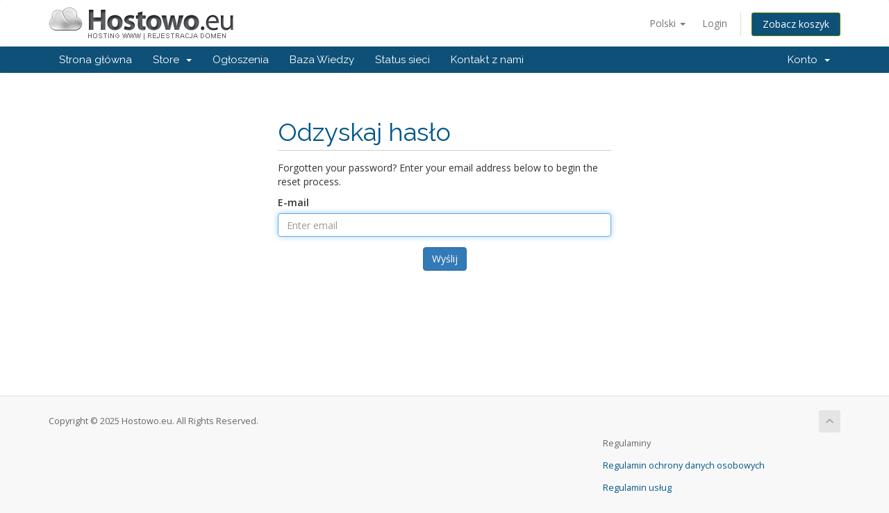

--- FILE ---
content_type: text/html; charset=utf-8
request_url: https://panel.hostowo.eu/pwreset.php?language=polski_old
body_size: 3867
content:
<!DOCTYPE html>
<html lang="en">
<head>
    <meta charset="utf-8" />
    <meta http-equiv="X-UA-Compatible" content="IE=edge">
    <meta name="viewport" content="width=device-width, initial-scale=1">
    <title>Odzyskaj hasło - Hostowo.eu</title>

    <!-- Styling -->
<link href="//fonts.googleapis.com/css?family=Open+Sans:300,400,600|Raleway:400,700" rel="stylesheet">
<link href="/templates/six/css/all.min.css?v=87a676" rel="stylesheet">
<link href="/assets/css/fontawesome-all.min.css" rel="stylesheet">
<link href="/templates/six/css/custom.css" rel="stylesheet">

<!-- HTML5 Shim and Respond.js IE8 support of HTML5 elements and media queries -->
<!-- WARNING: Respond.js doesn't work if you view the page via file:// -->
<!--[if lt IE 9]>
  <script src="https://oss.maxcdn.com/libs/html5shiv/3.7.0/html5shiv.js"></script>
  <script src="https://oss.maxcdn.com/libs/respond.js/1.4.2/respond.min.js"></script>
<![endif]-->

<script type="text/javascript">
    var csrfToken = '6c1ab71817e06acfe092a5640db8f73e541811fd',
        markdownGuide = 'Markdown Guide',
        locale = 'en',
        saved = 'saved',
        saving = 'autosaving',
        whmcsBaseUrl = "",
        requiredText = 'Required',
        recaptchaSiteKey = "";
</script>
<script src="/templates/six/js/scripts.min.js?v=87a676"></script>


    <script type="text/javascript">

var _gaq = _gaq || [];
_gaq.push(['_setAccount', 'UA-20619390-17']);
_gaq.push(['_setDomainName', 'hostowo.eu']);
_gaq.push(['_trackPageview']);

(function() {
var ga = document.createElement('script'); ga.type = 'text/javascript'; ga.async = true;
ga.src = ('https:' == document.location.protocol ? 'https://ssl' : 'http://www') + '.google-analytics.com/ga.js';
var s = document.getElementsByTagName('script')[0]; s.parentNode.insertBefore(ga, s);
})();

</script>


</head>
<body>



<section id="header">
    <div class="container">
        <ul class="top-nav">
                            <li>
                    <a href="#" class="choose-language" data-toggle="popover" id="languageChooser">
                        Polski
                        <b class="caret"></b>
                    </a>
                    <div id="languageChooserContent" class="hidden">
                        <ul>
                                                            <li>
                                    <a href="/pwreset.php?language=arabic">العربية</a>
                                </li>
                                                            <li>
                                    <a href="/pwreset.php?language=azerbaijani">Azerbaijani</a>
                                </li>
                                                            <li>
                                    <a href="/pwreset.php?language=catalan">Català</a>
                                </li>
                                                            <li>
                                    <a href="/pwreset.php?language=chinese">中文</a>
                                </li>
                                                            <li>
                                    <a href="/pwreset.php?language=croatian">Hrvatski</a>
                                </li>
                                                            <li>
                                    <a href="/pwreset.php?language=czech">Čeština</a>
                                </li>
                                                            <li>
                                    <a href="/pwreset.php?language=danish">Dansk</a>
                                </li>
                                                            <li>
                                    <a href="/pwreset.php?language=dutch">Nederlands</a>
                                </li>
                                                            <li>
                                    <a href="/pwreset.php?language=english">English</a>
                                </li>
                                                            <li>
                                    <a href="/pwreset.php?language=estonian">Estonian</a>
                                </li>
                                                            <li>
                                    <a href="/pwreset.php?language=farsi">Persian</a>
                                </li>
                                                            <li>
                                    <a href="/pwreset.php?language=french">Français</a>
                                </li>
                                                            <li>
                                    <a href="/pwreset.php?language=german">Deutsch</a>
                                </li>
                                                            <li>
                                    <a href="/pwreset.php?language=hebrew">עברית</a>
                                </li>
                                                            <li>
                                    <a href="/pwreset.php?language=hungarian">Magyar</a>
                                </li>
                                                            <li>
                                    <a href="/pwreset.php?language=italian">Italiano</a>
                                </li>
                                                            <li>
                                    <a href="/pwreset.php?language=macedonian">Macedonian</a>
                                </li>
                                                            <li>
                                    <a href="/pwreset.php?language=norwegian">Norwegian</a>
                                </li>
                                                            <li>
                                    <a href="/pwreset.php?language=polski">Polski</a>
                                </li>
                                                            <li>
                                    <a href="/pwreset.php?language=polski_old">English</a>
                                </li>
                                                            <li>
                                    <a href="/pwreset.php?language=portuguese-br">Português</a>
                                </li>
                                                            <li>
                                    <a href="/pwreset.php?language=portuguese-pt">Português</a>
                                </li>
                                                            <li>
                                    <a href="/pwreset.php?language=romanian">Română</a>
                                </li>
                                                            <li>
                                    <a href="/pwreset.php?language=russian">Русский</a>
                                </li>
                                                            <li>
                                    <a href="/pwreset.php?language=spanish">Español</a>
                                </li>
                                                            <li>
                                    <a href="/pwreset.php?language=swedish">Svenska</a>
                                </li>
                                                            <li>
                                    <a href="/pwreset.php?language=turkish">Türkçe</a>
                                </li>
                                                            <li>
                                    <a href="/pwreset.php?language=ukranian">Українська</a>
                                </li>
                                                    </ul>
                    </div>
                </li>
                                        <li>
                    <a href="/clientarea.php">Login</a>
                </li>
                                <li class="primary-action">
                    <a href="/cart.php?a=view" class="btn btn-action">
                        Zobacz koszyk
                    </a>
                </li>
                                </ul>

                    <a href="/index.php" class="logo"><img src="/assets/img/logo.png" alt="Hostowo.eu"></a>
        
    </div>
</section>

<section id="main-menu">

    <nav id="nav" class="navbar navbar-default navbar-main" role="navigation">
        <div class="container">
            <!-- Brand and toggle get grouped for better mobile display -->
            <div class="navbar-header">
                <button type="button" class="navbar-toggle" data-toggle="collapse" data-target="#primary-nav">
                    <span class="sr-only">Toggle navigation</span>
                    <span class="icon-bar"></span>
                    <span class="icon-bar"></span>
                    <span class="icon-bar"></span>
                </button>
            </div>

            <!-- Collect the nav links, forms, and other content for toggling -->
            <div class="collapse navbar-collapse" id="primary-nav">

                <ul class="nav navbar-nav">

                        <li menuItemName="Home" class="" id="Primary_Navbar-Home">
        <a href="/index.php">
                        Strona główna
                                </a>
            </li>
    <li menuItemName="Store" class="dropdown" id="Primary_Navbar-Store">
        <a class="dropdown-toggle" data-toggle="dropdown" href="#">
                        Store
                        &nbsp;<b class="caret"></b>        </a>
                    <ul class="dropdown-menu">
                            <li menuItemName="Browse Products Services" id="Primary_Navbar-Store-Browse_Products_Services">
                    <a href="/cart.php">
                                                Wyświetl wszystkie
                                            </a>
                </li>
                            <li menuItemName="Shop Divider 1" class="nav-divider" id="Primary_Navbar-Store-Shop_Divider_1">
                    <a href="">
                                                -----
                                            </a>
                </li>
                            <li menuItemName="Linia - MINI" id="Primary_Navbar-Store-Linia_-_MINI">
                    <a href="/cart.php?gid=6">
                                                Linia - MINI
                                            </a>
                </li>
                            <li menuItemName="Linia MAXI" id="Primary_Navbar-Store-Linia_MAXI">
                    <a href="/cart.php?gid=7">
                                                Linia MAXI
                                            </a>
                </li>
                            <li menuItemName="Hosting lite" id="Primary_Navbar-Store-Hosting_lite">
                    <a href="/cart.php?gid=13">
                                                Hosting lite
                                            </a>
                </li>
                            <li menuItemName="Register a New Domain" id="Primary_Navbar-Store-Register_a_New_Domain">
                    <a href="/cart.php?a=add&domain=register">
                                                Chciałbym zarejestrować nową domenę
                                            </a>
                </li>
                            <li menuItemName="Transfer a Domain to Us" id="Primary_Navbar-Store-Transfer_a_Domain_to_Us">
                    <a href="/cart.php?a=add&domain=transfer">
                                                Transferuj domenę
                                            </a>
                </li>
                        </ul>
            </li>
    <li menuItemName="Announcements" class="" id="Primary_Navbar-Announcements">
        <a href="/index.php?rp=/announcements">
                        Ogłoszenia
                                </a>
            </li>
    <li menuItemName="Knowledgebase" class="" id="Primary_Navbar-Knowledgebase">
        <a href="/index.php?rp=/knowledgebase">
                        Baza Wiedzy
                                </a>
            </li>
    <li menuItemName="Network Status" class="" id="Primary_Navbar-Network_Status">
        <a href="/serverstatus.php">
                        Status sieci
                                </a>
            </li>
    <li menuItemName="Contact Us" class="" id="Primary_Navbar-Contact_Us">
        <a href="/contact.php">
                        Kontakt z nami
                                </a>
            </li>

                </ul>

                <ul class="nav navbar-nav navbar-right">

                        <li menuItemName="Account" class="dropdown" id="Secondary_Navbar-Account">
        <a class="dropdown-toggle" data-toggle="dropdown" href="#">
                        Konto
                        &nbsp;<b class="caret"></b>        </a>
                    <ul class="dropdown-menu">
                            <li menuItemName="Login" id="Secondary_Navbar-Account-Login">
                    <a href="/clientarea.php">
                                                Login
                                            </a>
                </li>
                            <li menuItemName="Divider" class="nav-divider" id="Secondary_Navbar-Account-Divider">
                    <a href="">
                                                -----
                                            </a>
                </li>
                            <li menuItemName="Forgot Password?" id="Secondary_Navbar-Account-Forgot_Password?">
                    <a href="/index.php?rp=/password/reset/begin">
                                                Odzyskaj hasło
                                            </a>
                </li>
                        </ul>
            </li>

                </ul>

            </div><!-- /.navbar-collapse -->
        </div>
    </nav>

</section>



<section id="main-body">
    <div class="container">
        <div class="row">

                <!-- Container for main page display content -->
        <div class="col-xs-12 main-content">
            

<div class="logincontainer">
    <div class="header-lined">
    <h1>Odzyskaj hasło</h1>
    </div>

                        
                            <p>Forgotten your password? Enter your email address below to begin the reset process.</p>

<form method="post" action="/index.php?rp=/password/reset/email/validate" role="form">
<input type="hidden" name="token" value="6c1ab71817e06acfe092a5640db8f73e541811fd" />
    <input type="hidden" name="action" value="reset" />

    <div class="form-group">
        <label for="inputEmail">E-mail</label>
        <input type="email" name="email" class="form-control" id="inputEmail" placeholder="Enter email" autofocus>
    </div>

    
    <div class="form-group text-center">
        <button type="submit" class="btn btn-primary">
            Wyślij
        </button>
    </div>

</form>
                        </div>



                </div><!-- /.main-content -->
                            <div class="clearfix"></div>
        </div>
    </div>
</section>

<section id="footer">
    <div class="container">
        <a href="#" class="back-to-top"><i class="fas fa-chevron-up"></i></a>
        <div style="width:30%;margin-left:70%;float:left "><p>Regulaminy</p> <p><a href="https://hostowo.eu/o-firmie/regulamin-ods.html">Regulamin ochrony danych osobowych</a></p>
	 <p><a href="https://hostowo.eu/Regulamin.pdf">Regulamin usług</a></p>
	</div>
	<p>Copyright &copy; 2025 Hostowo.eu. All Rights Reserved.</p>
    </div>
</section>

<div id="fullpage-overlay" class="hidden">
    <div class="outer-wrapper">
        <div class="inner-wrapper">
            <img src="/assets/img/overlay-spinner.svg">
            <br>
            <span class="msg"></span>
        </div>
    </div>
</div>

<div class="modal system-modal fade" id="modalAjax" tabindex="-1" role="dialog" aria-hidden="true">
    <div class="modal-dialog">
        <div class="modal-content panel-primary">
            <div class="modal-header panel-heading">
                <button type="button" class="close" data-dismiss="modal">
                    <span aria-hidden="true">&times;</span>
                    <span class="sr-only">Close</span>
                </button>
                <h4 class="modal-title"></h4>
            </div>
            <div class="modal-body panel-body">
                Loading...
            </div>
            <div class="modal-footer panel-footer">
                <div class="pull-left loader">
                    <i class="fas fa-circle-notch fa-spin"></i>
                    Loading...
                </div>
                <button type="button" class="btn btn-default" data-dismiss="modal">
                    Close
                </button>
                <button type="button" class="btn btn-primary modal-submit">
                    Submit
                </button>
            </div>
        </div>
    </div>
</div>

<form action="#" id="frmGeneratePassword" class="form-horizontal">
    <div class="modal fade" id="modalGeneratePassword">
        <div class="modal-dialog">
            <div class="modal-content panel-primary">
                <div class="modal-header panel-heading">
                    <button type="button" class="close" data-dismiss="modal" aria-label="Close"><span aria-hidden="true">&times;</span></button>
                    <h4 class="modal-title">
                        Generate Password
                    </h4>
                </div>
                <div class="modal-body">
                    <div class="alert alert-danger hidden" id="generatePwLengthError">
                        Please enter a number between 8 and 64 for the password length
                    </div>
                    <div class="form-group">
                        <label for="generatePwLength" class="col-sm-4 control-label">Password Length</label>
                        <div class="col-sm-8">
                            <input type="number" min="8" max="64" value="12" step="1" class="form-control input-inline input-inline-100" id="inputGeneratePasswordLength">
                        </div>
                    </div>
                    <div class="form-group">
                        <label for="generatePwOutput" class="col-sm-4 control-label">Generated Password</label>
                        <div class="col-sm-8">
                            <input type="text" class="form-control" id="inputGeneratePasswordOutput">
                        </div>
                    </div>
                    <div class="row">
                        <div class="col-sm-8 col-sm-offset-4">
                            <button type="submit" class="btn btn-default btn-sm">
                                <i class="fas fa-plus fa-fw"></i>
                                Generate new password
                            </button>
                            <button type="button" class="btn btn-default btn-sm copy-to-clipboard" data-clipboard-target="#inputGeneratePasswordOutput">
                                <img src="/assets/img/clippy.svg" alt="Copy to clipboard" width="15">
                                
                            </button>
                        </div>
                    </div>
                </div>
                <div class="modal-footer">
                    <button type="button" class="btn btn-default" data-dismiss="modal">
                        Close
                    </button>
                    <button type="button" class="btn btn-primary" id="btnGeneratePasswordInsert" data-clipboard-target="#inputGeneratePasswordOutput">
                        Copy to clipboard & Insert
                    </button>
                </div>
            </div>
        </div>
    </div>
</form>



</body>
</html>
